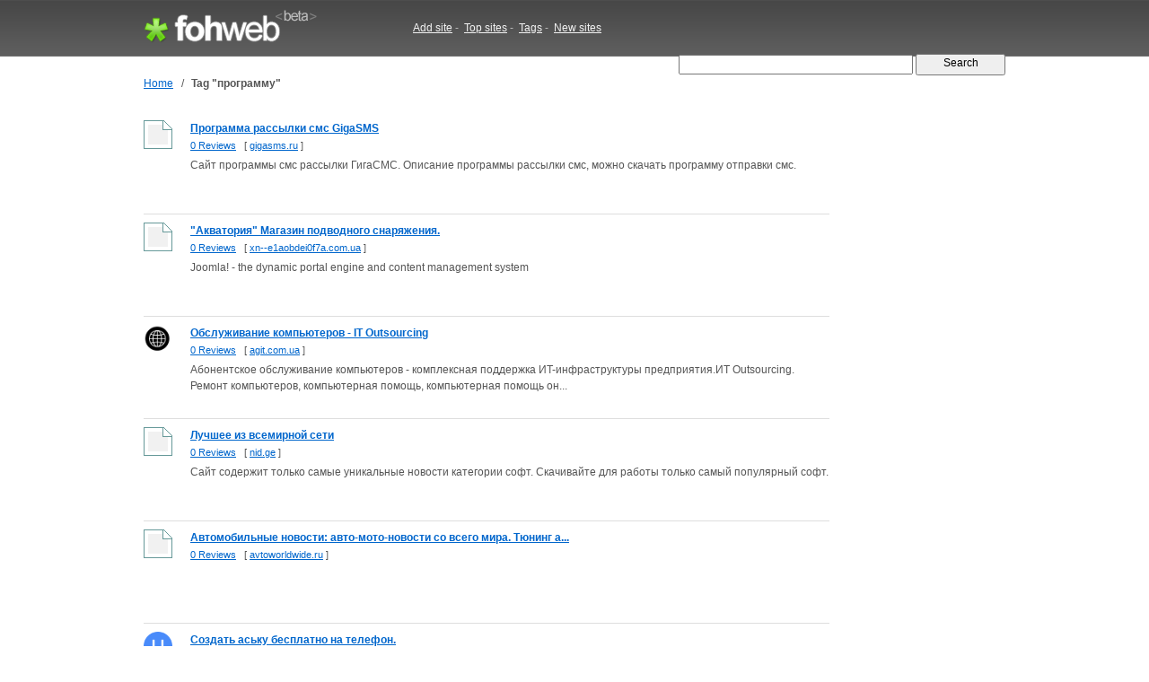

--- FILE ---
content_type: text/html; charset=UTF-8
request_url: http://widget.fohweb.com/tag/%D0%BF%D1%80%D0%BE%D0%B3%D1%80%D0%B0%D0%BC%D0%BC%D1%83/23/
body_size: 14464
content:
<!DOCTYPE html PUBLIC "-//W3C//DTD XHTML 1.0 Strict//EN"

     "http://www.w3.org/TR/xhtml1/DTD/xhtml1-strict.dtd">
<html xmlns="http://www.w3.org/1999/xhtml">
<head>
<meta http-equiv="Content-Type" content="text/html; charset=utf-8" />
<title>программу : gigasms.ru, xn--e1aobdei0f7a.com.ua, agit.com.ua, nid.ge | FohWeb.com</title>
<meta name="author" content="Fohweb.com" />
<meta name="description" content="Websites related with tag программу.: gigasms.ru, xn--e1aobdei0f7a.com.ua, agit.com.ua, nid.ge, avtoworldwide.ru, sozdat-i.narod.ru, bibi64.com, ps-rus.narod.ru" />
<meta name="keywords" content="websites keywords, tags, программу" />
<meta name="language" content="en-US"/>
<meta name="distribution" content="global"/>
<meta name="rating" content="general"/>
<meta name="robots" content="index,follow"/>
<script type="text/javascript" src="/content/theme/fohweb/site.js"></script>
<link rel="shortcut icon" href="/favicon.ico" type="image/x-icon">
<link href="/content/theme/fohweb/style.css?i=20111203" rel="stylesheet" type="text/css" />
<!--[if lte IE 6]>
<link rel="stylesheet" type="text/css" href="/content/theme/fohweb/ie.css?i=20110908" />
<![endif]-->
<script type="text/javascript">

  var _gaq = _gaq || [];
  _gaq.push(['_setAccount', 'UA-26685341-2']);
  _gaq.push(['_trackPageview']);

  (function() {
    var ga = document.createElement('script'); ga.type = 'text/javascript'; ga.async = true;
    ga.src = ('https:' == document.location.protocol ? 'https://ssl' : 'http://www') + '.google-analytics.com/ga.js';
    var s = document.getElementsByTagName('script')[0]; s.parentNode.insertBefore(ga, s);
  })();
  
</script>
</head>
<body>
<div id="header"><div id="header-wrap"><div class="header-logo"><a id="logo-container" href="/" title="Fohweb home"><img id="logo" src="/content/theme/fohweb/img/pix.gif" alt="Fohweb home" border="0"></a></div>
<div class="header-nav">
<a href="/addsite/">Add site</a><span class="navspace">&nbsp;-&nbsp;</span>
<a href="/top/">Top sites</a><span class="navspace">&nbsp;-&nbsp;</span>
<a href="/tag/">Tags</a><span class="navspace">&nbsp;-&nbsp;</span>
<a href="/new/">New sites</a> 
</div><div class="header-search">
<form action="/"><div>
<input type="text" name="q" size="31" class="q" value="" />
<input class="qb" type="submit" name="sa" value="  Search  " />
</div></form></div></div></div><div id="wrap"><div id="container"><div id="navigation"><table border=0 class=navigation cellpadding="0" cellspacing="0"><tr><td><a href="/">Home</a></td><td width=20 align=center>&nbsp;/&nbsp;</td><td><h1>Tag &quot;программу&quot;</h1></td></tr></table></div><table cellpadding="0" cellspacing="0" width="100%" border="0"><tr><td valign="top"><div class="search_row_space"><div class="search_row"><a href="/www.gigasms.ru"><img width="32" height="32" src="http://ico.fohweb.com/gigasms.ru" border="0" class="thumb" align="left" hspace="32"  /></a><a class="search_title" href="/www.gigasms.ru">Программа рассылки смс GigaSMS</a>
<div class="search_url"> <a href="/www.gigasms.ru">0 Reviews</a>     &nbsp;     [ <a class="name" target="_blank" href="/visit/?name1=744423&name2=gigasms" rel="nofollow">gigasms.ru</a> ]  </div>
<div class="search_description">Сайт программы смс рассылки ГигаСМС. Описание программы рассылки смс, можно скачать программу отправки смс.</div>  
<div class="search_tags"></div></div></div><div class="search_row_space"><div class="search_row"><a href="/www.xn--e1aobdei0f7a.com.ua"><img width="32" height="32" src="http://ico.fohweb.com/xn--e1aobdei0f7a.com.ua" border="0" class="thumb" align="left" hspace="32"  /></a><a class="search_title" href="/www.xn--e1aobdei0f7a.com.ua">&quot;Акватория&quot;  Магазин подводного снаряжения.</a>
<div class="search_url"> <a href="/www.xn--e1aobdei0f7a.com.ua">0 Reviews</a>     &nbsp;     [ <a class="name" target="_blank" href="/visit/?name1=727261&name2=xn--e1aobdei0f7a" rel="nofollow">xn--e1aobdei0f7a.com.ua</a> ]  </div>
<div class="search_description">Joomla! - the dynamic portal engine and content management system</div>  
<div class="search_tags"></div></div></div><div class="search_row_space"><div class="search_row"><a href="/www.agit.com.ua"><img width="32" height="32" src="http://ico.fohweb.com/agit.com.ua" border="0" class="thumb" align="left" hspace="32"  /></a><a class="search_title" href="/www.agit.com.ua">Обслуживание компьютеров - IT Outsourcing</a>
<div class="search_url"> <a href="/www.agit.com.ua">0 Reviews</a>     &nbsp;     [ <a class="name" target="_blank" href="/visit/?name1=727260&name2=agit" rel="nofollow">agit.com.ua</a> ]  </div>
<div class="search_description">Абонентское обслуживание компьютеров - комплексная поддержка ИT-инфраструктуры предприятия.ИТ Outsourcing. Ремонт компьютеров, компьютерная помощь, компьютерная помощь он...</div>  
<div class="search_tags"></div></div></div><div class="search_row_space"><div class="search_row"><a href="/www.nid.ge"><img width="32" height="32" src="http://ico.fohweb.com/nid.ge" border="0" class="thumb" align="left" hspace="32"  /></a><a class="search_title" href="/www.nid.ge">Лучшее из всемирной сети</a>
<div class="search_url"> <a href="/www.nid.ge">0 Reviews</a>     &nbsp;     [ <a class="name" target="_blank" href="/visit/?name1=727259&name2=nid" rel="nofollow">nid.ge</a> ]  </div>
<div class="search_description">Сайт содержит только самые уникальные новости категории софт. Скачивайте для работы только самый популярный софт.</div>  
<div class="search_tags"></div></div></div><div class="search_row_space"><div class="search_row"><a href="/www.avtoworldwide.ru"><img width="32" height="32" src="http://ico.fohweb.com/avtoworldwide.ru" border="0" class="thumb" align="left" hspace="32"  /></a><a class="search_title" href="/www.avtoworldwide.ru">Автомобильные новости: авто-мото-новости со всего мира. Тюнинг а...</a>
<div class="search_url"> <a href="/www.avtoworldwide.ru">0 Reviews</a>     &nbsp;     [ <a class="name" target="_blank" href="/visit/?name1=469306&name2=avtoworldwide" rel="nofollow">avtoworldwide.ru</a> ]  </div>
<div class="search_description"></div>  
<div class="search_tags"></div></div></div><div class="search_row_space"><div class="search_row"><a href="/www.sozdat-i.narod.ru"><img width="32" height="32" src="http://ico.fohweb.com/sozdat-i.narod.ru" border="0" class="thumb" align="left" hspace="32"  /></a><a class="search_title" href="/www.sozdat-i.narod.ru">Создать аську бесплатно на телефон.</a>
<div class="search_url"> <a href="/www.sozdat-i.narod.ru">0 Reviews</a>     &nbsp;     [ <a class="name" target="_blank" href="/visit/?name1=468907&name2=sozdat-i" rel="nofollow">sozdat-i.narod.ru</a> ]  </div>
<div class="search_description">Сайт и самых новых и совершенных конструкторах для создания аськи, читайте.</div>  
<div class="search_tags"></div></div></div><div class="search_row_space"><div class="search_row"><a href="/www.bibi64.com"><img width="32" height="32" src="http://ico.fohweb.com/bibi64.com" border="0" class="thumb" align="left" hspace="32"  /></a><a class="search_title" href="/www.bibi64.com">Авто Саратов. Купить-продать автомобиль в Саратове. Объявления</a>
<div class="search_url"> <a href="/www.bibi64.com">0 Reviews</a>     &nbsp;     [ <a class="name" target="_blank" href="/visit/?name1=468364&name2=bibi64" rel="nofollow">bibi64.com</a> ]  </div>
<div class="search_description"></div>  
<div class="search_tags"></div></div></div><div class="search_row_space"><div class="search_row"><a href="/www.ps-rus.narod.ru"><img width="32" height="32" src="http://ico.fohweb.com/ps-rus.narod.ru" border="0" class="thumb" align="left" hspace="32"  /></a><a class="search_title" href="/www.ps-rus.narod.ru">Русификатор для adobe photoshop скачать.</a>
<div class="search_url"> <a href="/www.ps-rus.narod.ru">0 Reviews</a>     &nbsp;     [ <a class="name" target="_blank" href="/visit/?name1=462773&name2=ps-rus" rel="nofollow">ps-rus.narod.ru</a> ]  </div>
<div class="search_description"></div>  
<div class="search_tags"></div></div></div><div class="search_row_space"><div class="search_row"><a href="/www.arbeit.org.ua"><img width="32" height="32" src="http://ico.fohweb.com/arbeit.org.ua" border="0" class="thumb" align="left" hspace="32"  /></a><a class="search_title" href="/www.arbeit.org.ua">Заработок на файлообменниках. Советы, секреты, инструкции по раб...</a>
<div class="search_url"> <a href="/www.arbeit.org.ua">0 Reviews</a>     &nbsp;     [ <a class="name" target="_blank" href="/visit/?name1=462134&name2=arbeit" rel="nofollow">arbeit.org.ua</a> ]  </div>
<div class="search_description">Просто и доступно о заработке на файлообменниках в сети. Как заработать на файлообменниках? Секреты, советы, информация о 
заработке на файлообменнике. Предлагаю Вам озн...</div>  
<div class="search_tags"></div></div></div><div class="search_row_space"><div class="search_row"><a href="/www.xxx-tub.info"><img width="32" height="32" src="http://ico.fohweb.com/xxx-tub.info" border="0" class="thumb" align="left" hspace="32"  /></a><a class="search_title" href="/www.xxx-tub.info">Search</a>
<div class="search_url"> <a href="/www.xxx-tub.info">0 Reviews</a>     &nbsp;     [ <a class="name" target="_blank" href="/visit/?name1=462047&name2=xxx-tub" rel="nofollow">xxx-tub.info</a> ]  </div>
<div class="search_description">По Вашему запросу файл найден. Google Files :: Самый крупный файловый поисковик.</div>  
<div class="search_tags"></div></div></div><div style="padding-top:4px;"></div><br><br><div class=pages><a href="/tag/%D0%BF%D1%80%D0%BE%D0%B3%D1%80%D0%B0%D0%BC%D0%BC%D1%83/22/">&laquo;</a> &nbsp;<a href="/tag/%D0%BF%D1%80%D0%BE%D0%B3%D1%80%D0%B0%D0%BC%D0%BC%D1%83/">1</a>&nbsp; <a href="/tag/%D0%BF%D1%80%D0%BE%D0%B3%D1%80%D0%B0%D0%BC%D0%BC%D1%83/2/">2</a>&nbsp; <a href="/tag/%D0%BF%D1%80%D0%BE%D0%B3%D1%80%D0%B0%D0%BC%D0%BC%D1%83/3/">3</a>&nbsp; <a href="/tag/%D0%BF%D1%80%D0%BE%D0%B3%D1%80%D0%B0%D0%BC%D0%BC%D1%83/4/">4</a>&nbsp; <a href="/tag/%D0%BF%D1%80%D0%BE%D0%B3%D1%80%D0%B0%D0%BC%D0%BC%D1%83/5/">5</a>&nbsp; <a href="/tag/%D0%BF%D1%80%D0%BE%D0%B3%D1%80%D0%B0%D0%BC%D0%BC%D1%83/6/">6</a>&nbsp; <a href="/tag/%D0%BF%D1%80%D0%BE%D0%B3%D1%80%D0%B0%D0%BC%D0%BC%D1%83/7/">7</a>&nbsp; <a href="/tag/%D0%BF%D1%80%D0%BE%D0%B3%D1%80%D0%B0%D0%BC%D0%BC%D1%83/8/">8</a>&nbsp; <a href="/tag/%D0%BF%D1%80%D0%BE%D0%B3%D1%80%D0%B0%D0%BC%D0%BC%D1%83/9/">9</a>&nbsp; <a href="/tag/%D0%BF%D1%80%D0%BE%D0%B3%D1%80%D0%B0%D0%BC%D0%BC%D1%83/10/">10</a>&nbsp; <a href="/tag/%D0%BF%D1%80%D0%BE%D0%B3%D1%80%D0%B0%D0%BC%D0%BC%D1%83/11/">11</a>&nbsp; <a href="/tag/%D0%BF%D1%80%D0%BE%D0%B3%D1%80%D0%B0%D0%BC%D0%BC%D1%83/12/">12</a>&nbsp; <a href="/tag/%D0%BF%D1%80%D0%BE%D0%B3%D1%80%D0%B0%D0%BC%D0%BC%D1%83/13/">13</a>&nbsp; <a href="/tag/%D0%BF%D1%80%D0%BE%D0%B3%D1%80%D0%B0%D0%BC%D0%BC%D1%83/14/">14</a>&nbsp; <a href="/tag/%D0%BF%D1%80%D0%BE%D0%B3%D1%80%D0%B0%D0%BC%D0%BC%D1%83/15/">15</a>&nbsp; <a href="/tag/%D0%BF%D1%80%D0%BE%D0%B3%D1%80%D0%B0%D0%BC%D0%BC%D1%83/16/">16</a>&nbsp; <a href="/tag/%D0%BF%D1%80%D0%BE%D0%B3%D1%80%D0%B0%D0%BC%D0%BC%D1%83/17/">17</a>&nbsp; <a href="/tag/%D0%BF%D1%80%D0%BE%D0%B3%D1%80%D0%B0%D0%BC%D0%BC%D1%83/18/">18</a>&nbsp; <a href="/tag/%D0%BF%D1%80%D0%BE%D0%B3%D1%80%D0%B0%D0%BC%D0%BC%D1%83/19/">19</a>&nbsp; <a href="/tag/%D0%BF%D1%80%D0%BE%D0%B3%D1%80%D0%B0%D0%BC%D0%BC%D1%83/20/">20</a>&nbsp; <a href="/tag/%D0%BF%D1%80%D0%BE%D0%B3%D1%80%D0%B0%D0%BC%D0%BC%D1%83/21/">21</a>&nbsp; <a href="/tag/%D0%BF%D1%80%D0%BE%D0%B3%D1%80%D0%B0%D0%BC%D0%BC%D1%83/22/">22</a>&nbsp; <b>23</b>&nbsp; <a href="/tag/%D0%BF%D1%80%D0%BE%D0%B3%D1%80%D0%B0%D0%BC%D0%BC%D1%83/24/">24</a>&nbsp; <a href="/tag/%D0%BF%D1%80%D0%BE%D0%B3%D1%80%D0%B0%D0%BC%D0%BC%D1%83/25/">25</a>&nbsp; <a href="/tag/%D0%BF%D1%80%D0%BE%D0%B3%D1%80%D0%B0%D0%BC%D0%BC%D1%83/26/">26</a>&nbsp; <a href="/tag/%D0%BF%D1%80%D0%BE%D0%B3%D1%80%D0%B0%D0%BC%D0%BC%D1%83/27/">27</a>&nbsp; <a href="/tag/%D0%BF%D1%80%D0%BE%D0%B3%D1%80%D0%B0%D0%BC%D0%BC%D1%83/28/">28</a>&nbsp; <a href="/tag/%D0%BF%D1%80%D0%BE%D0%B3%D1%80%D0%B0%D0%BC%D0%BC%D1%83/29/">29</a>&nbsp; <a href="/tag/%D0%BF%D1%80%D0%BE%D0%B3%D1%80%D0%B0%D0%BC%D0%BC%D1%83/30/">30</a>&nbsp; <a href="/tag/%D0%BF%D1%80%D0%BE%D0%B3%D1%80%D0%B0%D0%BC%D0%BC%D1%83/31/">31</a>&nbsp; <a href="/tag/%D0%BF%D1%80%D0%BE%D0%B3%D1%80%D0%B0%D0%BC%D0%BC%D1%83/32/">32</a>&nbsp; <a href="/tag/%D0%BF%D1%80%D0%BE%D0%B3%D1%80%D0%B0%D0%BC%D0%BC%D1%83/33/">33</a>&nbsp; <a href="/tag/%D0%BF%D1%80%D0%BE%D0%B3%D1%80%D0%B0%D0%BC%D0%BC%D1%83/34/">34</a>&nbsp; <a href="/tag/%D0%BF%D1%80%D0%BE%D0%B3%D1%80%D0%B0%D0%BC%D0%BC%D1%83/24/">&raquo;</a></div></td><td width="32">&nbsp;</td><td valign="top" width="164"></td></tr></table></div><br><div class="clear">&nbsp;</div></div>
<div id="footer"><div id="footer-wrap"><div class=box1><div class="f1"><a href="http://fohweb.com">FohWeb</a> &copy; 2009 - 2026. All rights reserved.<br>Saturday, 24 January 2026, 05:34<br><img src=/content/theme/fohweb/img/contact_e.gif></div>
<div class="f2">
<a href="/addsite/">Add site</a>,&nbsp;&nbsp;
<a href="/top/">Top sites</a> ,&nbsp;&nbsp;
<a href="/tag/">Tags</a>,&nbsp;&nbsp;
<a href="/new/">New sites</a>,&nbsp;&nbsp;<br>
<a href="/tos/">Terms of service</a>,&nbsp;&nbsp;
<a href="/policy/">Privacy policy</a>,&nbsp;&nbsp;
<a href="/links/">Links</a>,&nbsp;&nbsp;
<a href="/contact/">Contact</a>
</div></div>
<div class=box2><a href="http://www.twitter.com/Fohweb"><img border="0" src="http://twitter-badges.s3.amazonaws.com/follow_bird-c.png" alt="Follow FohWeb on Twitter"/></a></div></div></div></body></html>